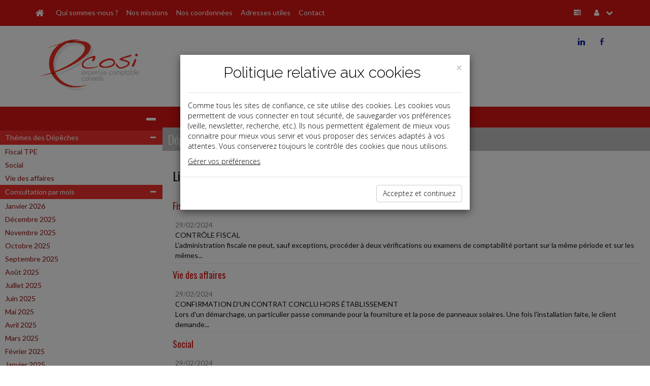

--- FILE ---
content_type: text/css
request_url: http://www.ecosi.eu/commun/css/vxpless2/cabinets/1937/PRODUCTION.css
body_size: 9753
content:
html body{font-size: 16px !important;font-family: "Lato", sans-serif;background: #fff;color: #111}html body .modal-backdrop{position: fixed;z-index: 9999}html body .modal-dialog{z-index: 9999}html body .cursor-pointer{cursor: pointer}html body p{font-size: 16px}html body .list_articles_cabinet .data_liste_view{padding-bottom: 10px}html body .site_contenu_home ul,html body .textePage ul,html body #cabinet ul,html body #adresseFooter ul{padding-left: 40px}html body .site_contenu_home ul li,html body .textePage ul li,html body #cabinet ul li,html body #adresseFooter ul li{list-style-type: disc}html body #adresseFooter{margin: 15px 0}html body .textePage{padding: 20px;min-height: 62vh}html body .textePage div.site_contenu_titre_page{display: none}html body .textePage .sharePublication{display: inline-block;margin: 0;font-size: 14px;font-weight: 400;cursor: pointer;position: relative;z-index: 1031;float: right}@media (max-width: 768px){html body .textePage .sharePublication{float: none;display: block;text-align: center}}html body .textePage .sharePublication i.socicon{font-style: normal}html body .textePage .sharePublication .reseauxSociaux div{display: inline-block;width: 30px;height: 30px;text-align: center;line-height: 30px;border-radius: 50%}html body .textePage .sharePublication .reseauxSociaux .linkedin a,html body .textePage .sharePublication .reseauxSociaux .twitter a,html body .textePage .sharePublication .reseauxSociaux .facebook a,html body .textePage .sharePublication .reseauxSociaux .mail a{color: #1224a5;background: transparent}html body .textePage .sharePublication .reseauxSociaux .linkedin:hover{background: #0077b5}html body .textePage .sharePublication .reseauxSociaux .facebook:hover{background: #4267b2}html body .textePage .sharePublication .reseauxSociaux .twitter:hover{background: #1da1f2}html body .textePage .sharePublication .reseauxSociaux .mail:hover{background: #d71612}html body .textePage .sharePublication .reseauxSociaux .linkedin:hover i.socicon,html body .textePage .sharePublication .reseauxSociaux .twitter:hover i.socicon,html body .textePage .sharePublication .reseauxSociaux .facebook:hover i.socicon,html body .textePage .sharePublication .reseauxSociaux .mail:hover i.fa{color: #fff;font-style: normal}html body .contentAgenda{padding: 30px;background: #d71612}html body .contentAgenda #actualite h2.actu-calendar{color: #fefefe;text-align: center}html body .contentAgenda #actualite #calendar .site_table_echeanc{margin: 0 auto;display: table}html body .contentAgenda #actualite #calendar .site_table_echeanc table td{color: #fefefe}html body .contentAgenda #actualite #calendar .site_table_echeanc table a{color: #fefefe}html body #middle-content-col section#baseDoc div.textePage table tr td.site_contenu_home h1{font-size: 30px;font-weight: bold;margin: 50px 0;padding-bottom: 8px;border-bottom: 1px solid #c0c1c1;color: #b3b4b4}html body #middle-content-col section#baseDoc div.textePage table tr td.site_contenu_home h2{font-size: 24px;font-weight: bold;margin: 40px 0;padding: 0;background-color: transparent;color: #111}html body #middle-content-col section#baseDoc div.textePage table tr td.site_contenu_home h3{font-size: 20px;font-weight: bold;margin: 30px 0}html body #middle-content-col section#baseDoc div.textePage table tr td.site_contenu_home h4{font-size: 18px;font-weight: bold;margin: 25px 0}html body #middle-content-col section#baseDoc div.textePage table tr td.site_contenu_home h5{font-size: 16px;font-weight: bold;margin: 20px 0}html body #middle-content-col section#baseDoc div.textePage table tr td.site_contenu_home h5{font-size: 14px;font-weight: 500;margin: 16px 0}html body #middle-content-col section#baseDoc div.textePage table tr td.site_contenu_home p{font-size: 16px;font-weight: normal;margin: 15px 0}html body #middle-content-col section#baseDoc div.textePage table tr td.site_contenu_home li{font-size: 16px}html body #middle-content-col section#baseDoc div.textePage table tr td.site_contenu_home table.utile{width: 100%}html body #middle-content-col section#baseDoc div.textePage table tr td.site_contenu_home table.utile td,html body #middle-content-col section#baseDoc div.textePage table tr td.site_contenu_home table.utile th{padding: 5px 10px}html body #middle-content-col section#baseDoc div.textePage table tr td.site_contenu_home table.utile th{background: #d71612;color: #fefefe;font-weight: bold}html body #middle-content-col section#baseDoc div.textePage table tr td.site_contenu_home table.utile tr.pair{background: #f2f2f2}html body #middle-content-col section#baseDoc div.textePage table tr td.site_contenu_home table.utile tr.impair{background: #fff}html body .panel{background: #fff}html body #navbar-collapse{max-height: 100% !important}html body .text{font-family: "Lato", sans-serif}html body .socicon{font-family: 'socicon' !important}html body h1,html body h2,html body h3,html body h4,html body h5,html body h6{font-family: "Oswald", sans-serif;margin: 1em 0}html body a{color: #d71612}html body a:hover,html body a:active,html body a:focus{color: #bf1410;text-decoration: none}html body h1{font-size: 24px}html body h2{font-size: 36px}html body h3{font-size: 24px}html body h4{font-size: 20px;letter-spacing: 1px}html body h5{font-size: 12px}html body h6{font-size: 10px}html body ul{padding-left: 0}html body ul li{list-style-type: none}html body .no-padding{padding: 0}html body .padding-10{padding: 10px !important}html body .padding-30{padding: 30px !important}html body .no-margin{margin: 0 !important}html body .text-align-left{text-align: left}html body .text-align-right{text-align: right}html body .text-align-center{text-align: center}html body .margin-10{margin: 10px !important}html body .marge{margin: 0px 28px 10px 28px !important}html body .margin-right-10{margin-right: 10px !important}html body .center{text-align: center}html body .bold{font-weight: bold}html body .float-left{float: left}html body .float-right{float: right}html body .form-control:focus{box-shadow: 0 0 8px #d71612}html body #myModal #myModalLabel,html body #myModal .modal-footer{text-align: center}html body #myModal .btn-primary{background: #d71612}html body #myModal .input-group{margin-top: 5px}html body header{min-height: 120px;margin-top: 70px;margin-bottom: 20px}html body header #blocReseaux{height: 40px}html body header #blocReseaux a{display: block;background: #fff;color: #1224a5;width: 30px;height: 30px;border-radius: 15px;float: right;margin: 0 10px 10px 0;text-align: center;padding-top: 4px}html body header #blocReseaux a i{font-style: normal}html body header #blocReseaux #linkedin:hover{background: #0077B5;color: #FFFFFF}html body header #blocReseaux #twitter:hover{background: #00B4E0;color: #FFFFFF}html body header #blocReseaux #facebook:hover{background: #3C599B;color: #FFFFFF}html body header #blocReseaux #youtube:hover{background: #C8302D;color: #FFFFFF}html body header #blocReseaux #viadeo:hover{background: #F39D1A;color: #FFFFFF}html body header #blocReseaux #google:hover{background: #D94632;color: #FFFFFF}html body header #blocReseaux #dailymotion:hover{background: #FFDB0D;color: #FFFFFF}html body header #blocReseaux #vimeo:hover{background: #1BB6EC;color: #FFFFFF}html body header #blocReseaux #instagram:hover{background: #AD8063;color: #FFFFFF}html body header #blocReseaux #flickr:hover{background: #FF0084;color: #FFFFFF}html body header #blocReseaux #pinterest:hover{background: #CD2028;color: #FFFFFF}html body header #panel-recherche{background-color: #c0c1c1;border: 0;border-radius: 4px}html body header #panel-recherche input{border: 0;color: #111}html body header #panel-recherche button{background-color: #c0c1c1;color: #fefefe;border: 0;border-radius: 0;height: 34px;margin-left: auto}html body header #panel-recherche button:hover{background-color: #cdcece;border: 0;margin-left: auto}html body header #panel-recherche a{color: #111}html body header #panel-recherche p.link_rec{margin: 0}html body header .well{padding: 15px 19px}html body .panel-body{padding-top: 0;padding-bottom: 0}html body .no-gutter.row > div[class*='col-md']{padding-left: 0;padding-right: 0}html body .no-gutter.row > div[class*='col-sm']{padding-left: 0;padding-right: 0}html body .panel{border-radius: 0;margin-bottom: 0}html body footer.row{margin-left: 0;margin-right: 0;background: #d71612;color: #fff;font-size: 14px}html body footer.row a{color: #fff;text-decoration: none;font-weight: bold}html body footer.row a:hover,html body footer.row a:focus{color: #d71612}html body footer.row #adresseFooter span{font-size: 12px}html body footer.row #menuFooter{margin: 15px 0}html body footer.row #copyrightFooter{text-align: center;font-style: italic}html body footer.row #baseDocFooter{margin: 15px 0;line-height: 1.7em}html body footer.row #baseDocFooter a{font-weight: normal}html body footer.row .panel{float: left;width: 100%;border: 1px solid #fff;color: #111;background: #fff}html body #myModal2{text-align: center;background: #fff}html body #myModal2 .input-group{margin-top: 5px}html body #myModal2 .btn-primary{background: #d71612}html body #myModal2 .modal-footer{text-align: center}html body #myModal2 .modal-dialog .modal-content2 .site_dialog_warning{padding: 10px 20px;text-align: left}html body #myModal2 #myModalLabel{margin-top: 10px}@media (max-width: 768px){html body header #blocLogo{margin-bottom: 10px;text-align: center}html body header #blocLogo #logo{margin: auto}html body #nav .dropdown-menu{padding-top: 0;padding-bottom: 0}html body #nav .dropdown-menu li a{color: #fefefe;background: #ec1b17;padding-left: 30px}html body #middle-content-col section#moncompte h3{margin-top: 43px !important}html body footer{text-align: center}}@media (max-width: 992px){html body section.widget .expert{width: 290px;margin: auto}html body section.widget .img-expert .img-responsive{display: inline}html body section.widget #ticker2{height: 260px !important}}@media (min-width: 992px) and (max-width: 1199px){html body section.widget .expert{margin: auto}html body section.widget .img-expert .img-responsive{display: inline}html body section.widget .img-expert1{background: #ee322e}html body section.widget .img-expert2{background: #bf1410}html body section.widget .img-expert3{background: #f1615e}html body section.widget .img-expert4{background: #d71612}}@media (min-width: 992px){.no-gutter.row > .col-md-12{width: 99.99999999999999%;*width: 99.93055556%}.no-gutter.row .col-md-11{width: 91.66666666666666%;*width: 91.59722222000001%}.no-gutter.row > .col-md-10{width: 83.33333333333331%;*width: 83.26388889%}.no-gutter.row > .col-md-9{width: 74.99999999999999%;*width: 74.93055556%}.no-gutter.row > .col-md-8{width: 66.66666666666666%;*width: 66.59722222000001%}.no-gutter.row > .col-md-7{width: 58.33333333333333%;*width: 58.26388889%}.no-gutter.row > .col-md-6{width: 49.99999999999999%}.no-gutter.row > .col-md-4{width: 33.33333333333333%}.no-gutter.row > .col-md-3{width: 24.999999999999996%;*width: 24.93055556%}.no-gutter.row > .col-md-2{width: 16.666666666666664%;*width: 16.59722222%}.no-gutter.row > .col-md-1{width: 8.333333333333332%;*width: 8.26388889%}.no-gutter.row > .col-sm-12{width: 99.99999999999999%;*width: 99.93055556%}.no-gutter.row .col-sm-11{width: 91.66666666666666%;*width: 91.59722222000001%}.no-gutter.row > .col-sm-10{width: 83.33333333333331%;*width: 83.26388889%}.no-gutter.row > .col-sm-9{width: 74.99999999999999%;*width: 74.93055556%}.no-gutter.row > .col-sm-8{width: 66.66666666666666%;*width: 66.59722222000001%}.no-gutter.row > .col-sm-7{width: 58.33333333333333%;*width: 58.26388889%}.no-gutter.row > .col-sm-6{width: 49.99999999999999%}.no-gutter.row > .col-sm-4{width: 33.33333333333333%}.no-gutter.row > .col-sm-3{width: 24.999999999999996%;*width: 24.93055556%}.no-gutter.row > .col-sm-2{width: 16.666666666666664%;*width: 16.59722222%}.no-gutter.row > .col-sm-1{width: 8.333333333333332%;*width: 8.26388889%}}html body #nav{background-color: #d71612;color: #fefefe;border-radius: 0}html body #nav .contaiNavBar{padding: 0 10px}html body #nav #navbar-toggle{cursor: pointer;margin: 0;padding: 14px;border-radius: 0}html body #nav ul.navbar-nav > li > a{color: #fefefe;padding-left: 8px;padding-right: 8px;max-width: 150px;white-space: nowrap;overflow: hidden;text-overflow: ellipsis}@media (max-width: 991px){html body #nav ul.navbar-nav > li > a{max-width: 100px}}@media (max-width: 767px){html body #nav ul.navbar-nav > li > a{max-width: none}}html body #nav ul.navbar-nav > li > a .fa{font-size: 14px}html body #nav ul.navbar-nav li a:hover{background-color: #f04946}html body #nav ul.navbar-nav li ul.dropdown-menu li a:hover{background-color: #d71612;color: #fefefe}html body #nav .nav .open > a,html body #nav .nav .open > a:hover,html body #nav .nav .open > a:focus,html body #nav .nav > li > a:focus{background-color: #bf1410 !important;color: #fefefe !important}html body #nav #navbar-brand,html body #nav #navbar-toggle{color: #fefefe}html body #nav #navbar-brand:hover,html body #nav #navbar-doc:hover,html body #nav #navbar-toggle:hover{background-color: #f04946}html body #nav .navbar-right li i.fa{margin-right: 10px}@media (min-width: 768px) and (max-width: 991px){html body #nav ul.navbar-nav > li > a{font-size: 11px;padding-left: 5px;padding-right: 5px}}html body div.container section#file{background-color: #ffffff}html body div.container section#file h1{font-size: 14px;font-family: "Lato", sans-serif;margin: 5px 0}html body div.container section#file h1 a{color: #111;text-decoration: none}html body div.container section#file ul.breadcrumb{border-radius: 0;margin: 0;background-color: transparent;color: #111}html body div.container section#file ul.breadcrumb li.active{color: #d71612}html body #leftSidebar-btn-closed{visibility: hidden}@media (max-width: 767px){html body #leftSidebar-btn-closed{display: none}}@media (max-width: 767px){html body #leftSidebar-col.hidden.voir{display: block !important;visibility: visible !important}}html body #leftSidebar-col #leftSidebar{border-right: 0;border: 0;box-shadow: none}html body #leftSidebar-col .panel-heading{background-color: #d71612;color: #fefefe;border-radius: 0;border-color: #d71612;padding: 10px}html body #leftSidebar-col .panel-heading h2{margin: 0;font-weight: 300;font-size: 24px}html body #leftSidebar-col .panel-heading h2 font a{color: #fefefe}html body #leftSidebar-col .panel-body,html body #leftSidebar-col .panel-body a{color: #4a0806;padding: 0}html body #leftSidebar-col .panel-body .lienActif,html body #leftSidebar-col .panel-body a .lienActif{font-weight: bold;background: #e5e5e5 !important}html body #leftSidebar-col .panel-body hr,html body #leftSidebar-col .panel-body a hr{margin-top: 5px;margin-bottom: 5px}html body #leftSidebar-col .panel-body #accordion2 .accordion-heading,html body #leftSidebar-col .panel-body a #accordion2 .accordion-heading{background-color: #ee322e;padding: 4px 10px;border-bottom: 1px solid #fff}html body #leftSidebar-col .panel-body #accordion2 .accordion-heading a,html body #leftSidebar-col .panel-body a #accordion2 .accordion-heading a,html body #leftSidebar-col .panel-body #accordion2 .accordion-heading a:hover,html body #leftSidebar-col .panel-body a #accordion2 .accordion-heading a:hover,html body #leftSidebar-col .panel-body #accordion2 .accordion-heading a:focus,html body #leftSidebar-col .panel-body a #accordion2 .accordion-heading a:focus,html body #leftSidebar-col .panel-body #accordion2 .accordion-heading a:visited,html body #leftSidebar-col .panel-body a #accordion2 .accordion-heading a:visited{color: #fefefe}html body #leftSidebar-col .panel-body .accordion-inner a,html body #leftSidebar-col .panel-body a .accordion-inner a{color: #900f0c}html body #leftSidebar-col .panel-body .accordion-inner div.lienMenu,html body #leftSidebar-col .panel-body a .accordion-inner div.lienMenu,html body #leftSidebar-col .panel-body .accordion-inner div.lienMenuNL,html body #leftSidebar-col .panel-body a .accordion-inner div.lienMenuNL{padding: 3px 10px}html body #leftSidebar-col .panel-body .accordion-inner div.lienMenu:hover,html body #leftSidebar-col .panel-body a .accordion-inner div.lienMenu:hover{background-color: #e5e5e5;font-weight: bold}html body #leftSidebar-col .panel-body .accordion-inner .titre,html body #leftSidebar-col .panel-body a .accordion-inner .titre{font-size: 11px;padding-left: 15px}html body #leftSidebar-col .panel-body .accordion-inner .accordion-inner-child,html body #leftSidebar-col .panel-body a .accordion-inner .accordion-inner-child{margin-left: 10px}html body #leftSidebar-col .panel-body .accordion-inner .accordion-inner-child div.lienMenu,html body #leftSidebar-col .panel-body a .accordion-inner .accordion-inner-child div.lienMenu{border-bottom: 1px solid #fff;background-color: #f5f5f5}html body #leftSidebar-col .panel-body .accordion-inner .accordion-inner-child div.lienMenu:hover,html body #leftSidebar-col .panel-body a .accordion-inner .accordion-inner-child div.lienMenu:hover{background-color: #f58f8d}html body #leftSidebar-col .fa{float: right;cursor: pointer;margin: 3px 3px 0 0}html body #rightSidebar-col #rightSidebar{border-left: 0}html body #rightSidebar-col #rightSidebar section.widget h2{color: #fefefe;background-color: #d71612}html body #rightSidebar-col #rightSidebar h2.bouton{border-bottom: 1px solid #f1615e}html body #rightSidebar-col #rightSidebar h2.bouton a{color: #fefefe;display: block}html body #rightSidebar-col #rightSidebar h2.bouton:hover{background: #f1615e}html body #rightSidebar-col #rightSidebar h2.bouton:hover a:hover{text-decoration: none;color: #fefefe}html body #rightSidebar-col #rightSidebar h2.bouton:hover a:after{font-family: 'FontAwesome';content: "\f054";float: right}html body #rightSidebar-col .panel-heading{background-color: #d71612;color: #fefefe;border-radius: 0;border-color: #d71612}html body #rightSidebar-col .panel-heading h2{margin: 0;font-weight: 300}html body #rightSidebar-col .panel-body{color: #4a0806}html body #rightSidebar-col .panel-body .accordion-inner{margin-left: 10px}html body #rightSidebar-col .panel-body .accordion-inner a{color: #900f0c}html body #rightSidebar-col .panel-body .accordion-inner .accordion-inner-child{margin-left: 10px}html body #rightSidebar-col .panel-body .accordion-inner .accordion-inner-child a{color: #d71612}html body #rightSidebar-col .fa{float: right;cursor: pointer}html body #middle-content-col #middle-content{border: 0;box-shadow: none}html body #middle-content-col #middle-content .site_access_dialog p{margin: 0}html body #middle-content-col #middle-content p.titreReserve{font-size: 21px;font-weight: bold;color: #d71612;margin-top: 20px}html body #middle-content-col #middle-content fieldset.site_contactBlocForm{padding: 15px 20px 20px 20px;background: #f5f5f5;margin-top: 20px}html body #middle-content-col #middle-content fieldset.site_contactBlocForm div.site_contactBlocForm{font-size: 18px;margin: 0;border-bottom: 2px solid #d71612}html body #middle-content-col #middle-content fieldset.site_contactBlocForm table.tableReserve{width: 95%}html body #middle-content-col #middle-content fieldset.site_contactBlocForm table.tableReserve input.boutonReserve{border: 1px solid #fefefe;background: #c0c1c1;color: #fefefe;padding: 3px 8px;float: right}html body #middle-content-col #middle-content fieldset.site_contactBlocForm table.tableReserve input.boutonReserve:hover{background: #fefefe;color: #c0c1c1}html body #middle-content-col #middle-content .bgSectionBlanc,html body #middle-content-col #middle-content .bgSection{padding: 50px 0;width: 100%;float: left}html body #middle-content-col #middle-content .bgSectionBlanc.no-padding,html body #middle-content-col #middle-content .bgSection.no-padding{padding: 0}html body #middle-content-col #middle-content .bgSectionBlanc{background-color: #fff}html body #middle-content-col #middle-content .bgSectionNav,html body #middle-content-col #middle-content .bgSection{padding: 50px 0;width: 100%;float: left}html body #middle-content-col #middle-content .bgSectionNav{background-color: #d71612}html body #middle-content-col #middle-content .bgSection{background-color: #f2f2f2}html body #middle-content-col #middle-content.accueil section.widget h2{background-color: transparent}html body #middle-content-col #middle-content.accueil section.widget h2 .bouton{border: 0;margin-top: 0}html body #middle-content-col blockquote{border: 1px solid #ddd;background: #eee;padding: 10px}html body #middle-content-col blockquote .ct_exergue_plus li{list-style-type: none}html body #middle-content-col .panel-body{padding: 0}html body #middle-content-col .bgSectionNav section.widget .bouton{color: #fefefe}html body #middle-content-col .bgSectionNav section.widget .bouton:before{background: #fefefe}html body #middle-content-col section.widget{margin: 0}html body #middle-content-col section.widget h2{color: #d71612;background-color: #c0c1c1;font-weight: 300}html body #middle-content-col section.widget h2 .bouton{width: 100%;text-align: center;color: #d71612;margin: 30px 0;border-bottom: 1px solid #f3f4f4}html body #middle-content-col section.widget h2 .bouton:before{content: '';display: block;width: 100px;height: 1px;background: #d71612;left: 50%;position: absolute;margin-left: -50px;margin-top: 60px}html body #middle-content-col section.widget h2 .bouton a{color: #d71612;display: block}html body #middle-content-col section.widget h2 .bouton i{display: none}html body #middle-content-col section.widget h2.bouton:hover{background: #f3f4f4}html body #middle-content-col section.widget h2.bouton:hover a:hover{text-decoration: none;color: #c0c1c1}html body #middle-content-col section.widget h2.bouton:hover a:after{font-family: 'FontAwesome';content: "\f054";float: right}html body #middle-content-col section.widget #myCarousel{padding: 0;margin: 0}html body #middle-content-col #leftSidebar-btn-closed{position: absolute}html body #middle-content-col #leftSidebar-btn-closed span.title{font-family: "Oswald", sans-serif;font-weight: 300;font-size: 18px}html body #middle-content-col #middle-content-panel{background: #d71612;color: #fefefe;border-radius: 0}html body #middle-content-col #leftSidebar-btn-closed{float: left;margin: 12px;color: #fefefe;font-size: 16px;cursor: pointer}html body #middle-content-col #rightSidebar-btn-closed{float: right;margin: 12px;color: #fefefe;font-size: 16px;cursor: pointer}html body #middle-content-col section#communiques h2{border-bottom: 1px solid #fefefe}html body #middle-content-col section#communiques h2 div.bouton a{display: block}html body #middle-content-col section#communiques i.float-right{float: right}html body #middle-content-col section#communiques nav{text-align: center}html body #middle-content-col section#communiques nav .pagination > .active > a,html body #middle-content-col section#communiques nav .pagination > .active > span,html body #middle-content-col section#communiques nav .pagination > .active > a:hover,html body #middle-content-col section#communiques nav .pagination > .active > span:hover,html body #middle-content-col section#communiques nav .pagination > .active > a:focus,html body #middle-content-col section#communiques nav .pagination > .active > span:focus{background: #d71612;color: #fefefe}html body #middle-content-col section#communiques nav a{color: #555}html body #middle-content-col #middle-content-btn-xs{float: right;cursor: pointer}html body #middle-content-col .data_liste_view a{color: #111111}html body #middle-content-col .data_liste_chapo a{color: #666666}html body #middle-content-col .data_liste_chapo .site_siFrameMenuLienNiv2{margin-bottom: 10px;display: block;color: #666666}html body #middle-content-col .dictDefAlpha{font-weight: bold}html body #middle-content-col .dictDefAlphaEnum{font-size: 0.9em;padding-left: 20px;line-height: 1.2em}html body #middle-content-col .dictDefAlphaEnum:before{content: '- '}html body section.widget .texteInfoCabinet{padding: 20px}html body section.widget #content_tab{display: block;background: #fafafa;padding: 0px 15px;margin-left: 150px;-webkit-box-shadow: 1px 2px 1px rgba(0,0,0,0.2);-moz-box-shadow: 1px 2px 1px rgba(0,0,0,0.2);box-shadow: 1px 2px 1px rgba(0,0,0,0.2);min-height: 300px}html body section.widget #content_tab .img-thumbnail{width: 290px}html body section.widget .contentblock{display: block;padding: 15px 0px}html body section.widget .contentblock.hidden{display: none}html body section.widget #sidemenu{margin: 0;padding: 0;width: 150px;float: left;background: #f37875}html body section.widget #sidemenu li{display: block;text-align: center;border-top: 1px solid #fff;font-size: 0.8em}html body section.widget .arrow_box{position: relative}html body section.widget .arrow_box:after{left: 100%;top: 50%;border: solid transparent;content: " ";height: 0;width: 0;position: absolute;pointer-events: none;border-color: rgba(0,0,0,0);border-left-color: #d71612;border-width: 15px;margin-top: -18px}html body section.widget .arrow_box_closed:after{left: 0%;border-left-color: #f37875}html body section.widget #sidemenu li a{display: block;padding: 6px 2px;color: #111;text-decoration: none;border-bottom: 1px solid #d1d1d1}html body section.widget #sidemenu li a:hover{background: #d71612;color: #fefefe}html body section.widget #sidemenu li a:focus{outline: none}html body section.widget #sidemenu li a strong{display: block;margin-top: 5px}html body section.widget #sidemenu li a.open,html body section.widget #sidemenu li a.focus,html body section.widget #sidemenu li a.active{width: 101%;background: #d71612;color: #fefefe !important}html body section.widget .sectionPanel{padding: 0}html body section.widget .sectionPanel h2{background-color: #f04946;padding: 10px 15px;margin: 0;font-weight: 300;color: #fefefe}html body section.widget .sectionPanel h2 .fa{float: left !important}html body section.widget h2{margin: 0;padding: 15px 10px;background: #d71612;color: #fefefe}html body section.widget h2 a{color: #fefefe}html body section.widget h2 .deplie{cursor: pointer}html body section.widget .paddingContent{padding: 20px}html body section.widget .paddingContent .bloc{margin: 10px 0}html body section.widget .paddingContent h3{color: #d71612}html body section.widget .paddingContent h4{font-weight: 300}html body section.widget .paddingContent p.titre{color: #d71612;font-weight: bold;margin: 10px 0}html body section.widget .paddingContent i.picto{background: #ee322e;color: #fefefe;display: block;font-size: 30px;padding: 10px;text-align: center;width: 60px;border-radius: 25px;border: 3px solid #fff}html body section.widget .paddingContent i.picto:hover{background: #fefefe;color: #ee322e;border: 3px solid #d71612}html body section.widget .paddingContent .expert{color: #fefefe;padding: 11px}html body section.widget .paddingContent .expert .titre{color: #FFF}html body section.widget .paddingContent .expert1{background: #ee322e}html body section.widget .paddingContent .expert2{background: #bf1410}html body section.widget .paddingContent .expert3{background: #f1615e}html body section.widget .paddingContent .expert4{background: #d71612}html body section.widget .numPage{min-height: 55vh}html body section.widget .simulateur{margin-bottom: 10px;float: left}html body section.widget .simulateur .btn-default{background-color: #ee322e !important;border: none;white-space: normal;width: 100%;margin: 10px 0 !important;height: 70px;color: #fff}html body section.widget .simulateur .btn-default:hover,html body section.widget .simulateur .webtv .btn-default:focus,html body section.widget .simulateur .webtv .btn-default:active{background-color: #d71612 !important}html body section#missions .hi-icon-wrap{padding: 0 10px}html body section#missions .hi-icon{margin: 15px 15px 0px 15px;color: #d71612}html body section#missions .hi-icon::before{font-family: FontAwesome}html body section#missions .hi-icon-effect-9 .hi-icon::after{box-shadow: 0 0 0 3px #d71612}html body section#missions .hi-icon-effect-9a .hi-icon:hover{box-shadow: 0 0 0 10px #d71612}html body section#missions .hi-icon-effect-9b .hi-icon:hover{box-shadow: 0 0 0 10px #d71612;color: #d71612}html body section#revue div.paddingContent{background-color: #d71612;box-sizing: border-box;display: table;padding: 30px;text-align: center;width: 100%;z-index: 999}html body section#revue div.paddingContent .txtwhite{color: #FFFFFF}html body section#revue div.paddingContent .coverZ{margin: 0 0 0 auto;max-width: 250px}@media (min-width: 991px){html body section#webtv h3{margin-top: 0}}html body section#webtv img{text-align: center;display: inline-block}html body section#images .imgCenter img{margin: 0 auto}html body section#images span.desc_roll{font-size: 16px !important}html body .bloc_activ{padding: 10px}html body .bloc_activ .widget_activ{padding: 10px;background: white}html body .bloc_activ .widget_activ h3{margin-top: 0}html body section#activite .imgCenter img{margin: 0 auto}html body section#activite .margin-text{margin-right: 20px}@media (max-width: 767px){html body section#activite .float-left{float: none;display: block}html body section#activite .margin-text{margin: 0 auto 20px auto}}html body section#activite .bloc_activ{padding: 10px}html body section#activite .bloc_activ .widget_activ{margin-top: 10px;padding: 10px;border-top: 2px solid #d71612;border-bottom: 5px solid #d71612;height: 95px;text-overflow: ellipsis;overflow: hidden;white-space: nowrap;background: white}html body section#activite .bloc_activ .widget_activ h3{margin-top: 0}@media (min-width: 1200px){html body .expert{height: 159px}}@media (max-width: 1199px){html body section.widget .paddingContent .bloc{margin: 0px !important}html body section.widget .paddingContent .expert{height: 140px !important}}@media (max-width: 991px){html body section.widget .paddingContent .bloc{margin: 10px !important}html body section.widget .paddingContent .img-expert img{width: 290px !important;min-width: 290px}}@media (max-width: 550px){html body section#equipe #content_tab img.marge{margin: 0 0 10px 0 !important}}html body .slide1 section#slider1 .carousel-indicators{margin: 0 10px 10px 0;padding: 0;bottom: 0;left: auto;right: 0;width: 100%;text-align: right}html body .slide1 section#slider1 .carousel-caption{margin: 0;padding: 5px 10px;bottom: 0;left: 0;right: auto;width: 100%;background: #d71612;color: #fefefe;text-shadow: none}html body .slide1 section#slider1 .carousel-caption.hide{display: none}html body .slide1 section#slider1 .carousel-caption p{margin: 0;font-size: 24px}html body .slide1 section#slider1 a:focus{color: white !important}html body .slide1 section#slider1 .fa{width: 30px;height: 30px;margin-top: -25px;font-size: 50px;right: 50%;margin-right: -10px;position: absolute;top: 50%;z-index: 5;display: inline-block}html body .slide1 section#slider1 .fa.fa-angle-left{right: 0;left: 50%;margin-right: 0;margin-left: -10px}html body .slide1 section#slider1 .fa:hover,html body .slide1 section#slider1 .fa:visited,html body .slide1 section#slider1 .fa:focus{color: inherit}html body .slide2 section#slider2 .carousel-indicators{margin: 0 10px 10px 0;padding: 0;bottom: 0;left: auto;right: 0;width: 100%;text-align: right}html body .slide2 section#slider2 .carousel-caption{width: 33%;top: 16%;bottom: auto;background: rgba(215,22,18,0.7);color: #fefefe;text-shadow: none;font-family: "Lato", sans-serif;font-size: 20px;padding: 10px;line-height: 20px;left: 0}html body .slide2 section#slider2 .carousel-caption p{margin: 0}html body .slide2 section#slider2 a:focus{color: white !important}html body .slide2 section#slider2 .fa{width: 30px;height: 30px;margin-top: -25px;font-size: 50px;right: 50%;margin-right: -10px;position: absolute;top: 50%;z-index: 5;display: inline-block}html body .slide2 section#slider2 .fa.fa-angle-left{right: 0;left: 50%;margin-right: 0;margin-left: -10px}html body .slide2 section#slider2 .fa:hover,html body .slide2 section#slider2 .fa:visited,html body .slide2 section#slider2 .fa:focus{color: inherit}html body li a.contentActu{display: block;padding: 10px 0px;line-height: 16px}html body li a.contentActu .themeActu{font-size: 16px;font-weight: bold}html body li a.contentActu .dateActu{color: #3e3c3f;font-size: 10px;font-style: italic}html body li a.contentActu .titreActu{color: #a8110e;font-weight: bold}html body li a.contentActu .resumeActu{font-size: 12px;color: #111}html body #ticker li,html body #ticker2 ul{width: 100%;right: 0}html body #ticker li,html body #ticker2 li{border-bottom: 1px solid #eaeaea}html body #ticker2 a.btlire{background: #d71612 !important;border: none;font-size: 12px;margin: 5px 0px 5px 0px}html body #ticker2 a.btlire:hover{background: #c0c1c1 !important}html body #ticker a:hover{cursor: pointer}html body .themeActu{font-size: 16px;font-weight: bold}html body .dateActu{color: #3e3c3f;font-size: 14px;font-style: italic}html body .titreActu{display: block;color: #a8110e;font-weight: bold}html body .resumeActu{display: block;font-size: 12px;color: #111}@media (max-width: 992px){html body section#actualite div#ticker2{height: 270px}}html body section#address .formContact{padding: 20px}html body section#address .formContact .btn-default{background: #d71612;color: #fefefe;border-color: #fefefe}html body section#address .formContact .btn-default:hover,html body section#address .formContact .reset{background: #fefefe;color: #d71612;border-color: #d71612}html body section#address .formContact .reset:hover{background: #d71612;color: #fefefe;border-color: #fefefe}html body section#address .formContact .valider{text-align: center}html body section#plan .map-content ul{margin: 0;list-style-type: none}html body section#plan .map-content address{text-align: center}html body #middle-content-col section#moncompte #monCompte0{background: #ee322e}html body #middle-content-col section#moncompte .float-right{float: right}html body #middle-content-col section#moncompte a.deplie{width: 100%;display: block;cursor: pointer}html body #middle-content-col section#moncompte h3{padding: 10px 15px;background: #d71612;color: #fefefe;margin-top: 0px;margin-bottom: 0px;border-bottom: 1px solid #fefefe}html body #middle-content-col section#moncompte h3 a{color: #fefefe}html body #middle-content-col section#moncompte h4{padding: 10px 15px;border-left: 15px solid #fff;border-right: 15px solid #fff;color: #555;font-size: 2em;color: #d71612}html body #middle-content-col section#moncompte .form-group label span{color: red}html body #middle-content-col section#moncompte .form-group .label-right{padding-top: 7px}html body #middle-content-col section#moncompte .valider{text-align: center}html body #middle-content-col section#moncompte .btn-default{background: #d71612;color: #fefefe;border-color: #fefefe}html body #middle-content-col section#moncompte .btn-default:hover{background: #fefefe;color: #d71612;border-color: #d71612}html body #middle-content-col section#moncompte .lienMenu a{display: block;text-align: center;padding: 5px 0;background: #ee322e;color: #fefefe;cursor: pointer}html body #middle-content-col section#moncompte .lienMenu a:hover,html body #middle-content-col section#moncompte .lienMenu a.onglet{background: #fefefe;color: #d71612}html body #cabinet.service p{margin: 10px 0 10px}html body section div.vignette{display: inline-block;float: left;margin-bottom: 60px;margin-right: 15px;width: 200px}html body .hi-icon-effect-1 .hi-icon{background: #d71612}html body .hi-icon-effect-1 .hi-icon::after{box-shadow: 0 0 0 4px #d71612}html body .hi-icon-effect-1b .hi-icon:hover{color: #c0c1c1}html body a:active,html body a:focus{color: #c0c1c1}html body section#description .panel-heading{background-color: #d71612 !important;border-color: #bf1410}html body section#description h4.panel-title{text-align: left !important;color: #fefefe}html body section#description h4.panel-title a:active,html body section#description h4.panel-title a:hover{color: #f37875 !important}html body section#description #accordion .panel-default{border-color: #bf1410 !important}html body{color: #111 !important;font-size: 14px !important;font-family: "Lato", sans-serif !important}html body div.ct_texte p{color: #111 !important;font-size: 14px !important;font-family: "Lato", sans-serif !important}html body #middle-content-col section#baseDoc p.titre1,html body #middle-content-col section#baseDoc1 p.titre1,html body #middle-content-col section#baseDoc2 p.titre1{Font-weight: bold;font-size: 1.4em;color: #d71612;margin: 20px 10px;border-bottom: 1px solid #d71612}html body #middle-content-col section#baseDoc h2,html body #middle-content-col section#baseDoc1 h2,html body #middle-content-col section#baseDoc2 h2{margin: 0;font-weight: 300;font-size: 24px;color: #fefefe;padding: 10px}html body #middle-content-col section#baseDoc p.hsTexte,html body #middle-content-col section#baseDoc1 p.hsTexte,html body #middle-content-col section#baseDoc2 p.hsTexte{margin: 10px}html body #middle-content-col section#baseDoc a.ancre,html body #middle-content-col section#baseDoc1 a.ancre,html body #middle-content-col section#baseDoc2 a.ancre{padding-top: 60px;margin-top: -60px}html body #middle-content-col section#baseDoc ul.level1 li.level1,html body #middle-content-col section#baseDoc1 ul.level1 li.level1,html body #middle-content-col section#baseDoc2 ul.level1 li.level1{font-weight: bold;margin: 5px;padding: 5px;cursor: pointer;background: #f5f5f5;color: #555555}html body #middle-content-col section#baseDoc ul.level1 li.level1 a,html body #middle-content-col section#baseDoc1 ul.level1 li.level1 a,html body #middle-content-col section#baseDoc2 ul.level1 li.level1 a{color: #555555;display: block}html body #middle-content-col section#baseDoc ul.level1 li.level1 i.fa,html body #middle-content-col section#baseDoc1 ul.level1 li.level1 i.fa,html body #middle-content-col section#baseDoc2 ul.level1 li.level1 i.fa{display: inline-block;float: right}html body #middle-content-col section#baseDoc ul.level1 li.level1 ul.level2,html body #middle-content-col section#baseDoc1 ul.level1 li.level1 ul.level2,html body #middle-content-col section#baseDoc2 ul.level1 li.level1 ul.level2{padding: 5px 5px 5px 10px;background: #fefefe}html body #middle-content-col section#baseDoc ul.level1 li.level1 ul.level2 li.level2,html body #middle-content-col section#baseDoc1 ul.level1 li.level1 ul.level2 li.level2,html body #middle-content-col section#baseDoc2 ul.level1 li.level1 ul.level2 li.level2{font-weight: normal}html body #middle-content-col section#baseDoc ul.level1 li.level1 ul.level2 li.level2 a,html body #middle-content-col section#baseDoc1 ul.level1 li.level1 ul.level2 li.level2 a,html body #middle-content-col section#baseDoc2 ul.level1 li.level1 ul.level2 li.level2 a{text-decoration: none;color: #111}html body #middle-content-col section#baseDoc div.pageUp,html body #middle-content-col section#baseDoc1 div.pageUp,html body #middle-content-col section#baseDoc2 div.pageUp{position: fixed;bottom: 6px;right: 6px;background: #d71612;display: none;z-index: 10000}html body #middle-content-col section#baseDoc div.pageUp a,html body #middle-content-col section#baseDoc1 div.pageUp a,html body #middle-content-col section#baseDoc2 div.pageUp a{color: #fefefe;display: block;padding: 5px 20px}html body #middle-content-col section#baseDoc div.textePage table tr td,html body #middle-content-col section#baseDoc1 div.textePage table tr td,html body #middle-content-col section#baseDoc2 div.textePage table tr td{vertical-align: top}html body #middle-content-col section#baseDoc div.list_title,html body #middle-content-col section#baseDoc1 div.list_title,html body #middle-content-col section#baseDoc2 div.list_title{font-size: 18px;color: #d71612;margin-top: 10px}html body #middle-content-col section#baseDoc tr.data_liste_view,html body #middle-content-col section#baseDoc1 tr.data_liste_view,html body #middle-content-col section#baseDoc2 tr.data_liste_view{border-bottom: 1px solid #efefef}html body #middle-content-col section#baseDoc tr.data_liste_view:hover,html body #middle-content-col section#baseDoc1 tr.data_liste_view:hover,html body #middle-content-col section#baseDoc2 tr.data_liste_view:hover{background-color: #EFEFEF}html body #middle-content-col section#baseDoc tr.data_liste_view td,html body #middle-content-col section#baseDoc1 tr.data_liste_view td,html body #middle-content-col section#baseDoc2 tr.data_liste_view td{padding: 5px}html body #middle-content-col section#baseDoc tr.data_liste_view td a,html body #middle-content-col section#baseDoc1 tr.data_liste_view td a,html body #middle-content-col section#baseDoc2 tr.data_liste_view td a{color: #111}html body #middle-content-col section#baseDoc tr.data_liste_view span.date_breve,html body #middle-content-col section#baseDoc1 tr.data_liste_view span.date_breve,html body #middle-content-col section#baseDoc2 tr.data_liste_view span.date_breve{color: #888}html body #middle-content-col section#baseDoc table.site_siToolbarTop,html body #middle-content-col section#baseDoc1 table.site_siToolbarTop,html body #middle-content-col section#baseDoc2 table.site_siToolbarTop{width: 100% !important}html body #middle-content-col section#baseDoc p.domaine_new,html body #middle-content-col section#baseDoc1 p.domaine_new,html body #middle-content-col section#baseDoc2 p.domaine_new{margin-bottom: 0px !important}html body #middle-content-col section#baseDoc p.domaine_new,html body #middle-content-col section#baseDoc1 p.domaine_new,html body #middle-content-col section#baseDoc2 p.domaine_new,html body #middle-content-col section#baseDoc p.surtitre,html body #middle-content-col section#baseDoc1 p.surtitre,html body #middle-content-col section#baseDoc2 p.surtitre{font-weight: bold;color: #d71612}html body #middle-content-col section#baseDoc p.titre,html body #middle-content-col section#baseDoc1 p.titre,html body #middle-content-col section#baseDoc2 p.titre{font-weight: bold}html body #middle-content-col section#baseDoc p.source,html body #middle-content-col section#baseDoc1 p.source,html body #middle-content-col section#baseDoc2 p.source{color: #888}html body #middle-content-col section#baseDoc table.site_siToolbarTop,html body #middle-content-col section#baseDoc1 table.site_siToolbarTop,html body #middle-content-col section#baseDoc2 table.site_siToolbarTop{margin-bottom: 15px}html body #middle-content-col section#baseDoc p.lvaDefTitre,html body #middle-content-col section#baseDoc1 p.lvaDefTitre,html body #middle-content-col section#baseDoc2 p.lvaDefTitre{font-family: "Oswald", sans-serif;margin: 1em 0;color: #d71612;font-size: 24px}html body #middle-content-col section#baseDoc p.lvaDefRubrique,html body #middle-content-col section#baseDoc1 p.lvaDefRubrique,html body #middle-content-col section#baseDoc2 p.lvaDefRubrique{color: #888;font-style: italic}html body #middle-content-col section#baseDoc p.lvaDefChapo,html body #middle-content-col section#baseDoc1 p.lvaDefChapo,html body #middle-content-col section#baseDoc2 p.lvaDefChapo{color: #d71612}html body #middle-content-col section#baseDoc p.lvaDefNiv1Titre,html body #middle-content-col section#baseDoc1 p.lvaDefNiv1Titre,html body #middle-content-col section#baseDoc2 p.lvaDefNiv1Titre{font-family: "Oswald", sans-serif;margin: .5em 0;color: #d71612;font-size: 18px}html body #middle-content-col section#baseDoc p.lvaDefNiv2Titre,html body #middle-content-col section#baseDoc1 p.lvaDefNiv2Titre,html body #middle-content-col section#baseDoc2 p.lvaDefNiv2Titre{font-family: "Oswald", sans-serif;margin: .5em 0;color: #d71612;font-size: 14px}html body #middle-content-col section#baseDoc p.lvaDefNiv2,html body #middle-content-col section#baseDoc1 p.lvaDefNiv2,html body #middle-content-col section#baseDoc2 p.lvaDefNiv2,html body #middle-content-col section#baseDoc p.lvaDefNivEnum2,html body #middle-content-col section#baseDoc1 p.lvaDefNivEnum2,html body #middle-content-col section#baseDoc2 p.lvaDefNivEnum2{margin: 0px 0px 5px 0px}html body #middle-content-col section#baseDoc div.encadre,html body #middle-content-col section#baseDoc1 div.encadre,html body #middle-content-col section#baseDoc2 div.encadre,html body #middle-content-col section#baseDoc p.txt_encadre,html body #middle-content-col section#baseDoc1 p.txt_encadre,html body #middle-content-col section#baseDoc2 p.txt_encadre{color: #d71612;margin: 0px 0px 5px 0px}html body #middle-content-col section#baseDoc p.lvaDefNiv,html body #middle-content-col section#baseDoc1 p.lvaDefNiv,html body #middle-content-col section#baseDoc2 p.lvaDefNiv{color: #888}html body #middle-content-col section#baseDoc table.cu_chiffres,html body #middle-content-col section#baseDoc1 table.cu_chiffres,html body #middle-content-col section#baseDoc2 table.cu_chiffres{border: 2px solid #d71612}html body #middle-content-col section#baseDoc table.cu_chiffres td,html body #middle-content-col section#baseDoc1 table.cu_chiffres td,html body #middle-content-col section#baseDoc2 table.cu_chiffres td{padding: 5px !important;border-color: #d71612}html body #middle-content-col section#baseDoc td.cuSousTitre,html body #middle-content-col section#baseDoc1 td.cuSousTitre,html body #middle-content-col section#baseDoc2 td.cuSousTitre{color: #d71612;font-weight: bold}html body #middle-content-col section#baseDoc td.cuTitreTableau,html body #middle-content-col section#baseDoc1 td.cuTitreTableau,html body #middle-content-col section#baseDoc2 td.cuTitreTableau{background-color: #d71612;color: #fefefe;font-weight: bold}html body #middle-content-col section#baseDoc td.cu_texte p,html body #middle-content-col section#baseDoc1 td.cu_texte p,html body #middle-content-col section#baseDoc2 td.cu_texte p{margin: 0px}html body #middle-content-col section#baseDoc td.cuEntete,html body #middle-content-col section#baseDoc1 td.cuEntete,html body #middle-content-col section#baseDoc2 td.cuEntete{color: #111;font-weight: bold}html body #middle-content-col section#baseDoc div.video_du_jour,html body #middle-content-col section#baseDoc1 div.video_du_jour,html body #middle-content-col section#baseDoc2 div.video_du_jour{background-color: black;padding: 30px}html body #middle-content-col section#baseDoc div.video_du_jour .zoom_video,html body #middle-content-col section#baseDoc1 div.video_du_jour .zoom_video,html body #middle-content-col section#baseDoc2 div.video_du_jour .zoom_video,html body #middle-content-col section#baseDoc div.video_du_jour .txt_video,html body #middle-content-col section#baseDoc1 div.video_du_jour .txt_video,html body #middle-content-col section#baseDoc2 div.video_du_jour .txt_video,html body #middle-content-col section#baseDoc div.video_du_jour .txt_video,html body #middle-content-col section#baseDoc1 div.video_du_jour .txt_video,html body #middle-content-col section#baseDoc2 div.video_du_jour .txt_video,html body #middle-content-col section#baseDoc span.info1,html body #middle-content-col section#baseDoc1 span.info1,html body #middle-content-col section#baseDoc2 span.info1,html body #middle-content-col section#baseDoc span.gmdate,html body #middle-content-col section#baseDoc1 span.gmdate,html body #middle-content-col section#baseDoc2 span.gmdate,html body #middle-content-col section#baseDoc span.duree,html body #middle-content-col section#baseDoc1 span.duree,html body #middle-content-col section#baseDoc2 span.duree{color: white}html body #middle-content-col section#baseDoc p.categorieTitre,html body #middle-content-col section#baseDoc1 p.categorieTitre,html body #middle-content-col section#baseDoc2 p.categorieTitre{margin-top: 15px !important}html body #middle-content-col section#baseDoc span.info1,html body #middle-content-col section#baseDoc1 span.info1,html body #middle-content-col section#baseDoc2 span.info1,html body #middle-content-col section#baseDoc p.categorieTitre,html body #middle-content-col section#baseDoc1 p.categorieTitre,html body #middle-content-col section#baseDoc2 p.categorieTitre{display: block;margin: 0px 0px 15px 0px;font-family: "Oswald", sans-serif;margin: .5em 0;color: white;font-size: 18px}html body #middle-content-col section#baseDoc table.archivesJt td.right,html body #middle-content-col section#baseDoc1 table.archivesJt td.right,html body #middle-content-col section#baseDoc2 table.archivesJt td.right{width: 80%;vertical-align: middle;padding: 0px 0px 0px 20px !important}html body #middle-content-col section#baseDoc table.archivesJt td.left,html body #middle-content-col section#baseDoc1 table.archivesJt td.left,html body #middle-content-col section#baseDoc2 table.archivesJt td.left{width: 20%}html body #middle-content-col section#baseDoc table.archivesJt tr.row:hover,html body #middle-content-col section#baseDoc1 table.archivesJt tr.row:hover,html body #middle-content-col section#baseDoc2 table.archivesJt tr.row:hover{background-color: #EFEFEF}html body #middle-content-col section#baseDoc table.archivesJt p.gmdate,html body #middle-content-col section#baseDoc1 table.archivesJt p.gmdate,html body #middle-content-col section#baseDoc2 table.archivesJt p.gmdate{font-weight: 700}html body #middle-content-col section#baseDoc .lien span.gmdate,html body #middle-content-col section#baseDoc1 .lien span.gmdate,html body #middle-content-col section#baseDoc2 .lien span.gmdate{color: inherit}html body #middle-content-col section#baseDoc .video_desc,html body #middle-content-col section#baseDoc1 .video_desc,html body #middle-content-col section#baseDoc2 .video_desc{padding: 0px}html body #middle-content-col section#baseDoc .texteVideo,html body #middle-content-col section#baseDoc1 .texteVideo,html body #middle-content-col section#baseDoc2 .texteVideo{margin-top: -5px;display: -webkit-box;-webkit-box-orient: vertical;-webkit-line-clamp: 5;overflow: hidden;text-overflow: ellipsis}html body #middle-content-col section#baseDoc .video-container,html body #middle-content-col section#baseDoc1 .video-container,html body #middle-content-col section#baseDoc2 .video-container{position: relative;padding-bottom: 56.25%;padding-top: 30px;height: 0;overflow: hidden}html body #middle-content-col section#baseDoc .video-container iframe,html body #middle-content-col section#baseDoc1 .video-container iframe,html body #middle-content-col section#baseDoc2 .video-container iframe,html body #middle-content-col section#baseDoc .video-container object,html body #middle-content-col section#baseDoc1 .video-container object,html body #middle-content-col section#baseDoc2 .video-container object,html body #middle-content-col section#baseDoc .video-container embed,html body #middle-content-col section#baseDoc1 .video-container embed,html body #middle-content-col section#baseDoc2 .video-container embed{position: absolute;top: 0;left: 0;width: 100%;height: 100%}html body #middle-content-col section#baseDoc p.infos,html body #middle-content-col section#baseDoc1 p.infos,html body #middle-content-col section#baseDoc2 p.infos{color: #888}html body #middle-content-col section#baseDoc div.ct_mini_som1,html body #middle-content-col section#baseDoc1 div.ct_mini_som1,html body #middle-content-col section#baseDoc2 div.ct_mini_som1{font-family: "Oswald", sans-serif;margin: .5em 0;color: #111;font-size: 18px;font-weight: normal}html body #middle-content-col section#baseDoc li.lien_som,html body #middle-content-col section#baseDoc1 li.lien_som,html body #middle-content-col section#baseDoc2 li.lien_som{font-family: "Lato", sans-serif;margin: .5em 0;color: #d71612;font-size: 14px;font-weight: normal}html body #middle-content-col section#baseDoc h1.ct_titre,html body #middle-content-col section#baseDoc1 h1.ct_titre,html body #middle-content-col section#baseDoc2 h1.ct_titre{font-family: "Oswald", sans-serif;margin: .5em 0;color: #d71612;font-size: 24px;font-weight: normal}html body #middle-content-col section#baseDoc div.ct_chapo p,html body #middle-content-col section#baseDoc1 div.ct_chapo p,html body #middle-content-col section#baseDoc2 div.ct_chapo p{color: #d71612}html body #middle-content-col section#baseDoc div.article,html body #middle-content-col section#baseDoc1 div.article,html body #middle-content-col section#baseDoc2 div.article,html body #middle-content-col section#baseDoc div.ct_table table,html body #middle-content-col section#baseDoc1 div.ct_table table,html body #middle-content-col section#baseDoc2 div.ct_table table{color: #111 !important;font-size: 14px !important;font-family: "Lato", sans-serif !important}html body #middle-content-col section#baseDoc div.article header,html body #middle-content-col section#baseDoc1 div.article header,html body #middle-content-col section#baseDoc2 div.article header{min-height: auto;margin-top: 30px}html body #middle-content-col section#baseDoc div.article section h1,html body #middle-content-col section#baseDoc1 div.article section h1,html body #middle-content-col section#baseDoc2 div.article section h1{font-family: "Oswald", sans-serif;margin: .5em 0;color: #d71612;font-size: 24px;font-weight: normal}html body #middle-content-col section#baseDoc div.article section h2,html body #middle-content-col section#baseDoc1 div.article section h2,html body #middle-content-col section#baseDoc2 div.article section h2{background-color: none;background: none;font-family: "Oswald", sans-serif;margin: .5em 0;color: #d71612;font-size: 18px;font-weight: normal;padding: 0px}html body #middle-content-col section#baseDoc div.article section h3,html body #middle-content-col section#baseDoc1 div.article section h3,html body #middle-content-col section#baseDoc2 div.article section h3{background-color: none;background: none;font-family: "Oswald", sans-serif;margin: .5em 0;color: #d71612;font-size: 16px !important;font-weight: normal !important;padding: 0px}html body #middle-content-col section#baseDoc div.ct_table table,html body #middle-content-col section#baseDoc1 div.ct_table table,html body #middle-content-col section#baseDoc2 div.ct_table table{border: 2px solid #d71612}html body #middle-content-col section#baseDoc div.ct_table table td.revtetiere,html body #middle-content-col section#baseDoc1 div.ct_table table td.revtetiere,html body #middle-content-col section#baseDoc2 div.ct_table table td.revtetiere,html body #middle-content-col section#baseDoc div.ct_table table th.revTableau_titre,html body #middle-content-col section#baseDoc1 div.ct_table table th.revTableau_titre,html body #middle-content-col section#baseDoc2 div.ct_table table th.revTableau_titre,html body #middle-content-col section#baseDoc div.ct_table table td.revTableau-texte_bold,html body #middle-content-col section#baseDoc1 div.ct_table table td.revTableau-texte_bold,html body #middle-content-col section#baseDoc2 div.ct_table table td.revTableau-texte_bold,html body #middle-content-col section#baseDoc div.ct_table table td.revTableau_texte,html body #middle-content-col section#baseDoc1 div.ct_table table td.revTableau_texte,html body #middle-content-col section#baseDoc2 div.ct_table table td.revTableau_texte{padding: 5px !important;border-color: #d71612}html body #middle-content-col section#baseDoc td.revTableau_note p,html body #middle-content-col section#baseDoc1 td.revTableau_note p,html body #middle-content-col section#baseDoc2 td.revTableau_note p,html body #middle-content-col section#baseDoc div.ct_table table td.revtetiere p,html body #middle-content-col section#baseDoc1 div.ct_table table td.revtetiere p,html body #middle-content-col section#baseDoc2 div.ct_table table td.revtetiere p,html body #middle-content-col section#baseDoc div.ct_table table th.revTableau_titre p,html body #middle-content-col section#baseDoc1 div.ct_table table th.revTableau_titre p,html body #middle-content-col section#baseDoc2 div.ct_table table th.revTableau_titre p,html body #middle-content-col section#baseDoc div.ct_table table td.revTableau-texte_bold p,html body #middle-content-col section#baseDoc1 div.ct_table table td.revTableau-texte_bold p,html body #middle-content-col section#baseDoc2 div.ct_table table td.revTableau-texte_bold p,html body #middle-content-col section#baseDoc div.ct_table table td.revTableau_texte p,html body #middle-content-col section#baseDoc1 div.ct_table table td.revTableau_texte p,html body #middle-content-col section#baseDoc2 div.ct_table table td.revTableau_texte p{margin: 0px}html body #middle-content-col section#baseDoc div.ct_table table th.revTableau_titre,html body #middle-content-col section#baseDoc1 div.ct_table table th.revTableau_titre,html body #middle-content-col section#baseDoc2 div.ct_table table th.revTableau_titre{background-color: #d71612;color: #fefefe;font-weight: bold;text-align: center}html body #middle-content-col section#baseDoc div.ct_table table td.revtetiere,html body #middle-content-col section#baseDoc1 div.ct_table table td.revtetiere,html body #middle-content-col section#baseDoc2 div.ct_table table td.revtetiere{color: #d71612;font-weight: bold}html body #middle-content-col section#baseDoc td.revTableau_note,html body #middle-content-col section#baseDoc1 td.revTableau_note,html body #middle-content-col section#baseDoc2 td.revTableau_note{color: #888}html body #middle-content-col section#baseDoc blockquote.ct_exergue_anoter,html body #middle-content-col section#baseDoc1 blockquote.ct_exergue_anoter,html body #middle-content-col section#baseDoc2 blockquote.ct_exergue_anoter{color: #d71612;border: none;font-style: italic}html body #middle-content-col section#baseDoc div.ct_cplt_encadre,html body #middle-content-col section#baseDoc1 div.ct_cplt_encadre,html body #middle-content-col section#baseDoc2 div.ct_cplt_encadre{padding: 10px;border-color: #d71612;background: #fff}html body #middle-content-col section#baseDoc div.ct_cplt_encadre p.ct_titre,html body #middle-content-col section#baseDoc1 div.ct_cplt_encadre p.ct_titre,html body #middle-content-col section#baseDoc2 div.ct_cplt_encadre p.ct_titre{padding: 0px;color: #111;border: none;text-align: left}html body #middle-content-col section#baseDoc div.ct_cplt_encadre div.ct_texte,html body #middle-content-col section#baseDoc1 div.ct_cplt_encadre div.ct_texte,html body #middle-content-col section#baseDoc2 div.ct_cplt_encadre div.ct_texte{color: #555}html body #middle-content-col section#baseDoc div.textePage p.sujet,html body #middle-content-col section#baseDoc1 div.textePage p.sujet,html body #middle-content-col section#baseDoc2 div.textePage p.sujet{display: none}html body #middle-content-col section#baseDoc div.textePage p.rubrique,html body #middle-content-col section#baseDoc1 div.textePage p.rubrique,html body #middle-content-col section#baseDoc2 div.textePage p.rubrique{font-family: "Oswald", sans-serif;margin: .5em 0;color: #111;font-size: 20px;font-weight: normal}html body #middle-content-col section#baseDoc div.textePage p.big,html body #middle-content-col section#baseDoc1 div.textePage p.big,html body #middle-content-col section#baseDoc2 div.textePage p.big,html body #middle-content-col section#baseDoc div.textePage p.big a,html body #middle-content-col section#baseDoc1 div.textePage p.big a,html body #middle-content-col section#baseDoc2 div.textePage p.big a,html body #middle-content-col section#baseDoc p.introtitre,html body #middle-content-col section#baseDoc1 p.introtitre,html body #middle-content-col section#baseDoc2 p.introtitre{font-family: "Oswald", sans-serif;margin: .5em 0;color: #111;font-size: 18px;font-weight: normal}html body #middle-content-col section#baseDoc div.textePage p.light,html body #middle-content-col section#baseDoc1 div.textePage p.light,html body #middle-content-col section#baseDoc2 div.textePage p.light,html body #middle-content-col section#baseDoc div.textePage p.light a,html body #middle-content-col section#baseDoc1 div.textePage p.light a,html body #middle-content-col section#baseDoc2 div.textePage p.light a,html body #middle-content-col section#baseDoc a.somtitre1,html body #middle-content-col section#baseDoc1 a.somtitre1,html body #middle-content-col section#baseDoc2 a.somtitre1{font-family: "Oswald", sans-serif;margin: .5em 0;color: #d71612;font-size: 14px;font-weight: normal}html body #middle-content-col section#baseDoc table.titre2 a.somtitre2,html body #middle-content-col section#baseDoc1 table.titre2 a.somtitre2,html body #middle-content-col section#baseDoc2 table.titre2 a.somtitre2{font-family: "Oswald", sans-serif;margin: .5em 0;color: #555;font-size: 12px;font-weight: normal}html body #middle-content-col section#baseDoc p.hsRubrique,html body #middle-content-col section#baseDoc1 p.hsRubrique,html body #middle-content-col section#baseDoc2 p.hsRubrique{font-family: "Oswald", sans-serif;margin: .5em 0;color: #111;font-size: 24px;font-weight: normal}html body #middle-content-col section#baseDoc p.titre,html body #middle-content-col section#baseDoc1 p.titre,html body #middle-content-col section#baseDoc2 p.titre{font-family: "Oswald", sans-serif;margin: .5em 0;color: #d71612;font-size: 22px;font-weight: normal}html body #middle-content-col section#baseDoc p.titre1,html body #middle-content-col section#baseDoc1 p.titre1,html body #middle-content-col section#baseDoc2 p.titre1{font-family: "Oswald", sans-serif;margin: .5em 0;color: #d71612;font-size: 18px;font-weight: normal;border-bottom: none}html body #middle-content-col section#baseDoc p.titre2,html body #middle-content-col section#baseDoc1 p.titre2,html body #middle-content-col section#baseDoc2 p.titre2{font-family: "Oswald", sans-serif;margin: .5em 0;color: #111;font-size: 16px;font-weight: normal;border-bottom: none}html body #middle-content-col section#baseDoc table.parag td p.hsTexte,html body #middle-content-col section#baseDoc1 table.parag td p.hsTexte,html body #middle-content-col section#baseDoc2 table.parag td p.hsTexte{margin: 0px 0px 10px 10px}html body #middle-content-col section#baseDoc table.parag td span.verset,html body #middle-content-col section#baseDoc1 table.parag td span.verset,html body #middle-content-col section#baseDoc2 table.parag td span.verset{display: block;border-bottom: 1px solid #c0c1c1;border-top: 1px solid #c0c1c1;color: #d71612;font-size: 0.9em;font-weight: bold;margin: 2px 0;padding: 1px 10px}html body #middle-content-col section#baseDoc table.parag td div.remarque,html body #middle-content-col section#baseDoc1 table.parag td div.remarque,html body #middle-content-col section#baseDoc2 table.parag td div.remarque{color: #555;padding: 10px;margin-bottom: 10px}html body #middle-content-col section#baseDoc table.parag td div.remarque span.titreremarque,html body #middle-content-col section#baseDoc1 table.parag td div.remarque span.titreremarque,html body #middle-content-col section#baseDoc2 table.parag td div.remarque span.titreremarque{font-weight: bold}html body #middle-content-col section#baseDoc table.parag td table,html body #middle-content-col section#baseDoc1 table.parag td table,html body #middle-content-col section#baseDoc2 table.parag td table{width: 100%;margin-left: 10px}html body #middle-content-col section#baseDoc table.parag td table td.encadre_titre,html body #middle-content-col section#baseDoc1 table.parag td table td.encadre_titre,html body #middle-content-col section#baseDoc2 table.parag td table td.encadre_titre{background: #FFF;color: #d71612;font-weight: bold}html body #middle-content-col section#baseDoc table.parag td table p.hsTexteEncadre,html body #middle-content-col section#baseDoc1 table.parag td table p.hsTexteEncadre,html body #middle-content-col section#baseDoc2 table.parag td table p.hsTexteEncadre{color: #555}html body #middle-content-col section#baseDoc div.remarque span.titreremarque:before,html body #middle-content-col section#baseDoc1 div.remarque span.titreremarque:before,html body #middle-content-col section#baseDoc2 div.remarque span.titreremarque:before{content: "A noter :";color: #555;font-weight: bold}html body #middle-content-col section#baseDoc div.remarque p.anoter_txt,html body #middle-content-col section#baseDoc1 div.remarque p.anoter_txt,html body #middle-content-col section#baseDoc2 div.remarque p.anoter_txt{font-style: italic}html body #middle-content-col section#baseDoc div.ct_texte_paragraphe p a,html body #middle-content-col section#baseDoc1 div.ct_texte_paragraphe p a,html body #middle-content-col section#baseDoc2 div.ct_texte_paragraphe p a{color: #d71612}html body #middle-content-col section#baseDoc div.ct_texte_paragraphe p a:hover,html body #middle-content-col section#baseDoc1 div.ct_texte_paragraphe p a:hover,html body #middle-content-col section#baseDoc2 div.ct_texte_paragraphe p a:hover{color: #f58f8d}html body #middle-content-col section#baseDoc table#testabe p.infos,html body #middle-content-col section#baseDoc1 table#testabe p.infos,html body #middle-content-col section#baseDoc2 table#testabe p.infos{font-family: "Oswald", sans-serif;margin: .5em 0;color: #111;font-size: 20px;font-weight: normal}html body #middle-content-col section#baseDoc table#testabe p.sgmTitreTable,html body #middle-content-col section#baseDoc1 table#testabe p.sgmTitreTable,html body #middle-content-col section#baseDoc2 table#testabe p.sgmTitreTable{font-family: "Oswald", sans-serif;margin: .5em 0;color: #111;font-size: 18px;font-weight: normal}html body #middle-content-col section#baseDoc table#testabe p.sgmSomTitre,html body #middle-content-col section#baseDoc1 table#testabe p.sgmSomTitre,html body #middle-content-col section#baseDoc2 table#testabe p.sgmSomTitre,html body #middle-content-col section#baseDoc table#testabe p.sgmSomTitre a,html body #middle-content-col section#baseDoc1 table#testabe p.sgmSomTitre a,html body #middle-content-col section#baseDoc2 table#testabe p.sgmSomTitre a{font-family: "Oswald", sans-serif;margin: .5em 0;color: #d71612;font-size: 14px;font-weight: normal}html body #middle-content-col section#baseDoc p.tiret,html body #middle-content-col section#baseDoc1 p.tiret,html body #middle-content-col section#baseDoc2 p.tiret{margin: 10px}html body #middle-content-col section#baseDoc td.encadre_titre,html body #middle-content-col section#baseDoc1 td.encadre_titre,html body #middle-content-col section#baseDoc2 td.encadre_titre{background: none;background-color: #FFF}html body #middle-content-col section#baseDoc td.encadre_titre,html body #middle-content-col section#baseDoc1 td.encadre_titre,html body #middle-content-col section#baseDoc2 td.encadre_titre{font-weight: bold;color: #d71612}html body #middle-content-col section#baseDoc table[bgcolor*="#0069AA"],html body #middle-content-col section#baseDoc1 table[bgcolor*="#0069AA"],html body #middle-content-col section#baseDoc2 table[bgcolor*="#0069AA"]{width: 100%;margin: 10px}html body #middle-content-col section#baseDoc p.hsTexteEncadre,html body #middle-content-col section#baseDoc1 p.hsTexteEncadre,html body #middle-content-col section#baseDoc2 p.hsTexteEncadre{color: #555}html body #middle-content-col section#baseDoc p.revueRubrique rubrique,html body #middle-content-col section#baseDoc1 p.revueRubrique rubrique,html body #middle-content-col section#baseDoc2 p.revueRubrique rubrique{font-family: "Oswald", sans-serif;margin: .5em 0;color: #111;font-size: 24px;font-weight: normal}html body #middle-content-col section#baseDoc p.revueTitre titre,html body #middle-content-col section#baseDoc1 p.revueTitre titre,html body #middle-content-col section#baseDoc2 p.revueTitre titre{font-family: "Oswald", sans-serif;margin: .5em 0;color: #d71612;font-size: 22px;font-weight: normal}html body #middle-content-col section#baseDoc p.revueIntertitre,html body #middle-content-col section#baseDoc1 p.revueIntertitre,html body #middle-content-col section#baseDoc2 p.revueIntertitre{font-family: "Oswald", sans-serif;margin: .5em 0;color: #d71612;font-size: 18px;font-weight: normal;border-bottom: none}html body #middle-content-col section#baseDoc p.revueSousinterTitre,html body #middle-content-col section#baseDoc1 p.revueSousinterTitre,html body #middle-content-col section#baseDoc2 p.revueSousinterTitre{font-family: "Oswald", sans-serif;margin: .5em 0;color: #111;font-size: 16px;font-weight: normal;border-bottom: none}html body #middle-content-col section#baseDoc table.revTableau,html body #middle-content-col section#baseDoc1 table.revTableau,html body #middle-content-col section#baseDoc2 table.revTableau{width: 100%;border: 2px solid #d71612}html body #middle-content-col section#baseDoc table.revTableau th,html body #middle-content-col section#baseDoc1 table.revTableau th,html body #middle-content-col section#baseDoc2 table.revTableau th{background-color: #d71612;color: #fefefe;font-weight: bold;text-align: center}html body #middle-content-col section#baseDoc table.revTableau td,html body #middle-content-col section#baseDoc1 table.revTableau td,html body #middle-content-col section#baseDoc2 table.revTableau td{padding: 5px !important;border-color: #d71612}html body #middle-content-col section#baseDoc h1.ct_titre,html body #middle-content-col section#baseDoc1 h1.ct_titre,html body #middle-content-col section#baseDoc2 h1.ct_titre{font-family: "Oswald", sans-serif;margin: .5em 0;color: #111;font-size: 24px;font-weight: normal}html body #middle-content-col section#baseDoc div.ct_mini_som2,html body #middle-content-col section#baseDoc1 div.ct_mini_som2,html body #middle-content-col section#baseDoc2 div.ct_mini_som2{font-family: "Oswald", sans-serif;margin: .5em 0;color: #555;font-size: 16px;font-weight: normal}html body #middle-content-col section#baseDoc div.header p.ct_rubrique,html body #middle-content-col section#baseDoc1 div.header p.ct_rubrique,html body #middle-content-col section#baseDoc2 div.header p.ct_rubrique{color: #888;font-style: italic}html body #middle-content-col section#baseDoc div.header p.ct_surtitre,html body #middle-content-col section#baseDoc1 div.header p.ct_surtitre,html body #middle-content-col section#baseDoc2 div.header p.ct_surtitre{display: none}html body #middle-content-col section#baseDoc div.ct_paragraphe span.ct_paragraphe,html body #middle-content-col section#baseDoc1 div.ct_paragraphe span.ct_paragraphe,html body #middle-content-col section#baseDoc2 div.ct_paragraphe span.ct_paragraphe{display: block;border-bottom: 1px solid #c0c1c1;border-top: 1px solid #c0c1c1;color: #d71612;font-size: 0.9em;font-weight: bold;margin: 2px 0;padding: 1px 10px}html body #middle-content-col section#baseDoc div.ct_exergue_paragraphe,html body #middle-content-col section#baseDoc1 div.ct_exergue_paragraphe,html body #middle-content-col section#baseDoc2 div.ct_exergue_paragraphe{margin-bottom: 0px;margin-top: 0px}html body #middle-content-col section#baseDoc blockquote.ct_exergue_remarque,html body #middle-content-col section#baseDoc1 blockquote.ct_exergue_remarque,html body #middle-content-col section#baseDoc2 blockquote.ct_exergue_remarque{border: none}html body #middle-content-col section#baseDoc blockquote.ct_exergue_remarque div.ct_texte_paragraphe,html body #middle-content-col section#baseDoc1 blockquote.ct_exergue_remarque div.ct_texte_paragraphe,html body #middle-content-col section#baseDoc2 blockquote.ct_exergue_remarque div.ct_texte_paragraphe{color: #888;margin: 0px}html body #middle-content-col section#baseDoc div.article div.ct_exergue_paragraphe blockquote.ct_exergue_remarque::before,html body #middle-content-col section#baseDoc1 div.article div.ct_exergue_paragraphe blockquote.ct_exergue_remarque::before,html body #middle-content-col section#baseDoc2 div.article div.ct_exergue_paragraphe blockquote.ct_exergue_remarque::before{content: none}html body #middle-content-col section#baseDoc div.ct_table table th.revtableau_titre,html body #middle-content-col section#baseDoc1 div.ct_table table th.revtableau_titre,html body #middle-content-col section#baseDoc2 div.ct_table table th.revtableau_titre{background-color: #d71612;color: #fefefe;font-weight: bold;text-align: center}html body #middle-content-col section#baseDoc div.ct_table th.revtableau_tetiere,html body #middle-content-col section#baseDoc1 div.ct_table th.revtableau_tetiere,html body #middle-content-col section#baseDoc2 div.ct_table th.revtableau_tetiere{background-color: #c0c1c1;color: #fefefe;font-weight: bold;text-align: center;font-size: 14px}html body #middle-content-col section#baseDoc div.ct_table table td,html body #middle-content-col section#baseDoc1 div.ct_table table td,html body #middle-content-col section#baseDoc2 div.ct_table table td{padding: 5px !important;border-color: #d71612}html body #middle-content-col section#baseDoc div.ct_exergue_paragraphe blockquote.ct_exergue_remarque_plus ul.ct_exergue_plus,html body #middle-content-col section#baseDoc1 div.ct_exergue_paragraphe blockquote.ct_exergue_remarque_plus ul.ct_exergue_plus,html body #middle-content-col section#baseDoc2 div.ct_exergue_paragraphe blockquote.ct_exergue_remarque_plus ul.ct_exergue_plus{margin: 0px !important;padding: 0px !important}html body #middle-content-col section#baseDoc div.ct_exergue_paragraphe blockquote.ct_exergue_remarque_plus,html body #middle-content-col section#baseDoc1 div.ct_exergue_paragraphe blockquote.ct_exergue_remarque_plus,html body #middle-content-col section#baseDoc2 div.ct_exergue_paragraphe blockquote.ct_exergue_remarque_plus{border: none;font-size: 14px;color: #888}html body #middle-content-col section#baseDoc div.article table tr th.revtableau_texte p,html body #middle-content-col section#baseDoc1 div.article table tr th.revtableau_texte p,html body #middle-content-col section#baseDoc2 div.article table tr th.revtableau_texte p,html body #middle-content-col section#baseDoc div.ct_table th.revtableau_tetiere p,html body #middle-content-col section#baseDoc1 div.ct_table th.revtableau_tetiere p,html body #middle-content-col section#baseDoc2 div.ct_table th.revtableau_tetiere p{font-size: 14px}html body #middle-content-col section#baseDoc div.article table tr th.revtexte,html body #middle-content-col section#baseDoc1 div.article table tr th.revtexte,html body #middle-content-col section#baseDoc2 div.article table tr th.revtexte{text-align: center}html body #middle-content-col section#baseDoc th.revtexte,html body #middle-content-col section#baseDoc1 th.revtexte,html body #middle-content-col section#baseDoc2 th.revtexte{background-color: #fff}html body #middle-content-col section#baseDoc div.site_echDateMois,html body #middle-content-col section#baseDoc1 div.site_echDateMois,html body #middle-content-col section#baseDoc2 div.site_echDateMois{font-family: "Oswald", sans-serif;margin: .5em 0;color: #111;font-size: 24px;font-weight: normal;marigin-bottom: 20px}html body #middle-content-col section#baseDoc div.site_echDate,html body #middle-content-col section#baseDoc1 div.site_echDate,html body #middle-content-col section#baseDoc2 div.site_echDate{font-family: "Oswald", sans-serif;margin: .5em 0;color: #d71612;font-size: 24px;font-weight: normal;margin-top: 20px}html body #middle-content-col section#baseDoc div.site_echDate span.site_echType,html body #middle-content-col section#baseDoc1 div.site_echDate span.site_echType,html body #middle-content-col section#baseDoc2 div.site_echDate span.site_echType{color: #111;font-size: 16px}html body #middle-content-col section#baseDoc div.site_echEvenement div.site_echTitre,html body #middle-content-col section#baseDoc1 div.site_echEvenement div.site_echTitre,html body #middle-content-col section#baseDoc2 div.site_echEvenement div.site_echTitre{font-family: "Oswald", sans-serif;margin: .5em 0;color: #111;font-size: 16px;font-weight: normal;margin-top: 20px}html body #middle-content-col section#baseDoc div.site_echEvenement div.site_echLieu,html body #middle-content-col section#baseDoc1 div.site_echEvenement div.site_echLieu,html body #middle-content-col section#baseDoc2 div.site_echEvenement div.site_echLieu{font-style: italic}html body #middle-content-col section#baseDoc div.site_echEvenement div.site_echDescription p.agendaTexte,html body #middle-content-col section#baseDoc1 div.site_echEvenement div.site_echDescription p.agendaTexte,html body #middle-content-col section#baseDoc2 div.site_echEvenement div.site_echDescription p.agendaTexte{margin: 0px}html body #middle-content-col section#baseDoc div.site_echEvenement div.site_echReference,html body #middle-content-col section#baseDoc1 div.site_echEvenement div.site_echReference,html body #middle-content-col section#baseDoc2 div.site_echEvenement div.site_echReference{color: #555;font-style: italic}html body #middle-content-col section#baseDoc div.site_echNote p.agendaTexte,html body #middle-content-col section#baseDoc1 div.site_echNote p.agendaTexte,html body #middle-content-col section#baseDoc2 div.site_echNote p.agendaTexte{color: #888;margin: 0px}html body #middle-content-col section#baseDoc td.siteFrameTitre,html body #middle-content-col section#baseDoc1 td.siteFrameTitre,html body #middle-content-col section#baseDoc2 td.siteFrameTitre{font-family: "Oswald", sans-serif;margin: .5em 0;color: #111;font-size: 20px;font-weight: normal;marigin-bottom: 20px}html body #middle-content-col section#baseDoc td.calcul,html body #middle-content-col section#baseDoc1 td.calcul,html body #middle-content-col section#baseDoc2 td.calcul{padding-top: 20px}html body #middle-content-col section#baseDoc .btn-background,html body #middle-content-col section#baseDoc1 .btn-background,html body #middle-content-col section#baseDoc2 .btn-background{background-color: #d71612;border-color: #c0c1c1;color: #fefefe}html body #middle-content-col section#baseDoc .btn-background:hover,html body #middle-content-col section#baseDoc1 .btn-background:hover,html body #middle-content-col section#baseDoc2 .btn-background:hover,html body #middle-content-col section#baseDoc .btn-background:focus,html body #middle-content-col section#baseDoc1 .btn-background:focus,html body #middle-content-col section#baseDoc2 .btn-background:focus,html body #middle-content-col section#baseDoc .btn-background:active,html body #middle-content-col section#baseDoc1 .btn-background:active,html body #middle-content-col section#baseDoc2 .btn-background:active{background-color: #c0c1c1;border-color: #d71612;color: #fefefe}html body table.site_table_echeanc tr td table tr td{padding: 10px;width: 14%}html body table.site_table_echeanc tr td table tr td i.fa-chevron-circle-left,html body table.site_table_echeanc tr td table tr td i.fa-chevron-circle-right{float: none !important}html body tr.site_jours td,html body tr.site_journee td{border: 1px solid #eee;text-align: center}html body td.site_mois{text-align: center;font-family: "Oswald", sans-serif;font-size: 16px;font-weight: normal}html body tr.site_journee td.site_journee_on{background-color: #fff}html body tr.site_journee td.site_journee_on a{color: #111 !important}html body tr.site_journee td.site_journee_on:hover{background-color: #111}html body tr.site_journee td.site_journee_on:hover a{color: #fff !important}html body .btn-background{background-color: #d71612;border-color: #c0c1c1;color: #fefefe}html body .btn-background:hover,html body .btn-background:focus,html body .btn-background:active{background-color: #c0c1c1;border-color: #d71612;color: #fefefe}html body div.site_ml_titre{font-family: "Oswald", sans-serif;margin: .5em 0;color: #111;font-size: 24px;font-weight: normal;margin-bottom: 20px}html body div.siSomNLPartie{margin: 20px 0px}html body div.siSomNLPartie span.siSomNLPartie{font-family: "Oswald", sans-serif;color: #d71612;font-size: 20px;font-weight: normal}html body div.siSomNLArticleTitre a{font-weight: bold;color: #111}html body div.siSomNLArticleChapo div.siHeadLienNormal a{color: #111}html body div.siSomNLArticleChapo{margin-bottom: 10px}html body p.siFrameTitre1{margin: 0px;text-transform: uppercase}html body div.textePage div.list_view_title,html body div.textePage p.siFrameTitre2{font-family: "Oswald", sans-serif;margin: .5em 0;color: #111;font-size: 24px;font-weight: normal;margin-bottom: 20px}html body blockquote.ct_exergue_remarque div.ct_texte p{border-bottom: none !important;border-top: none !important}html body blockquote.ct_exergue_remarque{padding: 10px !important;background: #fff;color: #d71612 !important}html body blockquote.ct_exergue_remarque div.ct_texte p{color: #d71612 !important}html body blockquote.ct_exergue_remarque div.ct_enum{color: #d71612 !important}html body div.article div.ct_exergue blockquote.ct_exergue_remarque::before{content: none !important}html body blockquote.ct_exergue_exemple:before{content: "EXEMPLE";font-style: italic;font-size: 14px;color: #808080}html body blockquote.ct_exergue_exemple{border-left: none !important;border-top: 1px solid #808080;border-bottom: 1px solid #808080;padding: 5px !important;color: #808080}html body blockquote.ct_exergue_exemple p{color: #808080 !important}html body blockquote.ct_exergue_rappel{border-left: none !important;border: 1px dashed #808080 !important;padding: 0px 10px}html body blockquote.ct_exergue_rappel p:before{content: "RAPPEL : ";font-style: italic;color: #808080;font-size: 14px}html body blockquote.ct_exergue_rappel p{color: #808080 !important}html body blockquote.ct_exergue_anoter p{color: #d71612 !important}html body .margin-0{margin: 0px}html body .titleSom{color: #d71612 !important;font-weight: 700;height: 100px}@media (max-width: 1199px){html body .titleSom{height: auto}}html body ul.video_desc li{display: inline}html body div.encadre{background-color: #ddd;padding: 10px}html body div.encadre p.titre_encadre{font-weight: bold;text-transform: uppercase}@media (max-width: 1200px){html body #middle-content-col section#baseDoc div.video_du_jour div.black,html body #middle-content-col section#baseDoc1 div.video_du_jour div.black,html body #middle-content-col section#baseDoc2 div.video_du_jour div.black,html body #middle-content-col section#baseDoc div.video_du_jour div.description,html body #middle-content-col section#baseDoc1 div.video_du_jour div.description,html body #middle-content-col section#baseDoc2 div.video_du_jour div.description{width: 100%;float: none}}@media (max-width: 360px){html body #middle-content-col section#baseDoc #player,html body #middle-content-col section#baseDoc1 #player,html body #middle-content-col section#baseDoc2 #player{width: 300px;height: auto}}@media (max-width: 525px){html body #middle-content-col section#images .img_roll{padding: 15px}}@media (max-width: 500px){html body #middle-content-col section#images .img_roll{padding: 15px}html body #middle-content-col section#images .img_roll .desc_roll{display: none !important}html body #middle-content-col section#images .img_roll h1{margin: 0px !important}}@media (max-width: 320px){html body #middle-content-col section#baseDoc #player,html body #middle-content-col section#baseDoc1 #player,html body #middle-content-col section#baseDoc2 #player{width: 280px;height: auto}}html body section#atouts .panel-group .panel{margin-bottom: 0;border-radius: 4px;border: 0;box-shadow: none}html body section#atouts .panel-heading{background-color: #d71612 !important}html body section#atouts h4.panel-title{text-align: left !important;color: #fefefe}html body section#atouts .panel-body{border: 0 !important}html body section#atouts h4.panel-title a:active,html body section#atouts h4.panel-title a:hover,html body section#atouts h4.panel-title a:visited,html body section#atouts h4.panel-title a:focus{color: #fefefe !important}html body section#atouts #accordion .panel-default{border-color: #bf1410 !important}